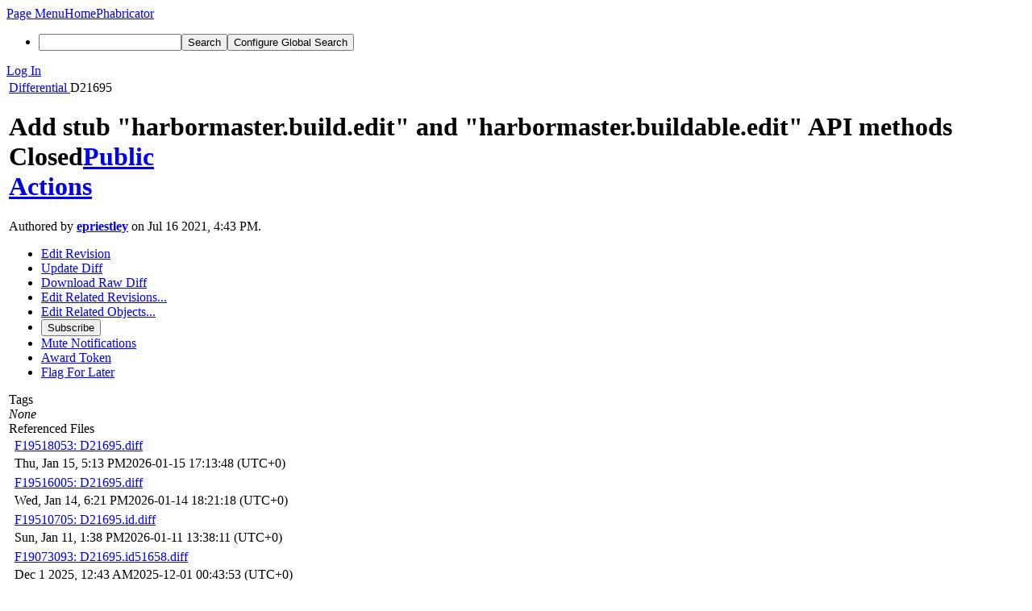

--- FILE ---
content_type: text/html; charset=UTF-8
request_url: https://secure.phabricator.com/D21695
body_size: 10745
content:
<!DOCTYPE html><html><head><meta charset="UTF-8" /><title>⚙ D21695 Add stub &quot;harbormaster.build.edit&quot; and &quot;harbormaster.buildable.edit&quot; API methods</title><meta name="viewport" content="width=device-width, initial-scale=1, user-scalable=no" /><link rel="mask-icon" color="#3D4B67" href="https://p.phcdn.net/res/phabricator/db699fe1/rsrc/favicons/mask-icon.svg" /><link rel="apple-touch-icon" sizes="76x76" href="https://p.phcdn.net/file/data/@secure/wmzsmxzhpgqp3rvvnp23/PHID-FILE-iukb6wowvedzonfqq7fm/favicon" /><link rel="apple-touch-icon" sizes="120x120" href="https://p.phcdn.net/file/data/@secure/si6zmcxg224lfx334bku/PHID-FILE-covg26bjavfpchnjccq2/favicon" /><link rel="apple-touch-icon" sizes="152x152" href="https://p.phcdn.net/file/data/@secure/izz5xpn2da5yf4edc5tn/PHID-FILE-fxrv2ljpoe4kpxdofhcn/favicon" /><link rel="icon" id="favicon" href="https://p.phcdn.net/file/data/@secure/5vbilqmq5y2ntizhjuxb/PHID-FILE-kbezo3xwg33qjohg7tyz/favicon" /><meta name="referrer" content="no-referrer" /><link rel="stylesheet" type="text/css" href="https://p.phcdn.net/res/defaultX/phabricator/ffb69e3d/differential.pkg.css" /><link rel="stylesheet" type="text/css" href="https://p.phcdn.net/res/defaultX/phabricator/b816811e/core.pkg.css" /><script type="text/javascript" src="https://p.phcdn.net/res/defaultX/phabricator/98e6504a/rsrc/externals/javelin/core/init.js"></script></head><body class="device-desktop platform-mac phui-theme-blindigo"><div class="main-page-frame" id="main-page-frame"><div id="phabricator-standard-page" class="phabricator-standard-page"><div class="phabricator-main-menu phabricator-main-menu-background" id="UQ0_45"><a class=" phabricator-core-user-menu phabricator-core-user-mobile-menu" href="#" role="button" data-sigil="phui-dropdown-menu" data-meta="0_145"><span class="aural-only">Page Menu</span><span class="visual-only phui-icon-view phui-font-fa fa-bars" data-meta="0_146" aria-hidden="true"></span><span class="caret"></span></a><a class="phabricator-main-menu-search-button phabricator-expand-application-menu" data-sigil="jx-toggle-class" data-meta="0_144"><span class="phabricator-menu-button-icon phui-icon-view phui-font-fa fa-search" id="UQ0_54"></span></a><a class="phabricator-main-menu-brand" href="/"><span class="aural-only">Home</span><span class="phabricator-main-menu-eye" style=""></span><span class="phabricator-wordmark">Phabricator</span></a><ul class="phui-list-view phabricator-search-menu"><li class="phui-list-item-view phui-list-item-type-link phabricator-main-menu-search"><div class="" data-sigil=""><form action="/search/" method="POST"><input type="hidden" name="__csrf__" value="B@ecrodgar8af775b6aa52f83e" /><input type="hidden" name="__form__" value="1" /><div class="phabricator-main-menu-search-container"><input type="text" name="query" id="UQ0_55" autocomplete="off" autocorrect="off" autocapitalize="off" spellcheck="false" /><button id="UQ0_57" class="phui-icon-view phui-font-fa fa-search"><span class="aural-only">Search</span></button><button class="button dropdown has-icon phui-button-default phabricator-main-menu-search-dropdown" id="UQ0_58" data-sigil="global-search-dropdown" data-meta="0_147"><span class="aural-only">Configure Global Search</span><span class="visual-only phui-icon-view phui-font-fa fa-globe" data-sigil="global-search-dropdown-icon" data-meta="0_148" aria-hidden="true"></span><span class="caret"></span></button><input type="hidden" name="search:scope" value="all" data-sigil="global-search-dropdown-input" /><input type="hidden" id="UQ0_59" name="search:application" value="PhabricatorDifferentialApplication" data-sigil="global-search-dropdown-app" /><input type="hidden" name="search:primary" value="true" /><div id="UQ0_56" class="phabricator-main-menu-search-target"></div></div></form></div></li></ul><a class=" phabricator-core-login-button" href="https://secure.phabricator.com/auth/start/?next=%2FD21695" role="button"><div class="phui-button-text">Log In</div></a></div><div id="phabricator-standard-page-body" class="phabricator-standard-page-body"><table id="UQ0_43" class="phui-formation-view" data-sigil="phuix-formation-view" data-meta="0_143"><tbody><tr><td id="UQ0_2" style="width: 240px; display: none;" class="phui-formation-desktop-only"><div id="UQ0_6" class="phui-flank-view phui-flank-view-fixed" style="width: 240px;"><div id="UQ0_3" class="phui-flank-view-head"><div class="phui-flank-header"><div class="phui-flank-header-text">Paths</div><div class="phui-flank-header-hide phui-flank-header-hide-left" data-sigil="phui-flank-header-hide"><span class="visual-only phui-icon-view phui-font-fa fa-chevron-left grey" data-meta="0_2" aria-hidden="true"></span></div></div><ul class="phui-list-view "><li class="phui-list-item-view phui-list-item-type-link phui-list-item-has-icon "><a href="#" class="phui-list-item-href" data-meta="0_3" data-sigil="has-key-command"><span class="visual-only phui-icon-view phui-font-fa fa-list phui-list-item-icon" data-meta="0_4" aria-hidden="true"></span><span class="phui-list-item-name">Table of Contents</span><span class="keyboard-shortcut-key">t</span></a></li></ul></div><div id="UQ0_4" class="phui-flank-view-body"></div><div id="UQ0_5" class="phui-flank-view-tail"><ul class="phui-list-view "><li class="phui-list-item-view phui-list-item-type-link phui-list-item-has-icon "><a href="#" class="phui-list-item-href" data-meta="0_5" data-sigil="has-key-command"><span class="visual-only phui-icon-view phui-font-fa fa-chevron-left phui-list-item-icon" data-meta="0_6" aria-hidden="true"></span><span class="phui-list-item-name">Hide Panel</span><span class="keyboard-shortcut-key">f</span></a></li><li class="phui-list-item-view phui-list-item-type-link phui-list-item-has-icon "><a href="#" class="phui-list-item-href" data-meta="0_7" data-sigil="has-key-command"><span class="visual-only phui-icon-view phui-font-fa fa-keyboard-o phui-list-item-icon" data-meta="0_8" aria-hidden="true"></span><span class="phui-list-item-name">Keyboard Reference</span><span class="keyboard-shortcut-key">?</span></a></li></ul></div></div></td><td id="UQ0_7" style="width: 8px; display: none;" class="phui-formation-desktop-only"><div id="UQ0_8" class="phui-formation-resizer" style="width: 8px;"></div></td><td id="UQ0_9" style="" class=""><div class="phui-formation-view-content"><div class="phui-crumbs-view phui-crumbs-border"><a href="/differential/" class="phui-crumb-view phui-crumb-has-icon"><span class="visual-only phui-icon-view phui-font-fa fa-cog" data-meta="0_9" aria-hidden="true"></span><span class="phui-crumb-name"> Differential</span> </a><span class="visual-only phui-icon-view phui-font-fa fa-angle-right phui-crumb-divider phui-crumb-view" data-meta="0_10" aria-hidden="true"></span><span class="phui-crumb-view phabricator-last-crumb"><span class="phui-crumb-name"> D21695</span> </span></div><div class="phui-two-column-view phui-side-column-right with-subheader "><div class="phui-two-column-container"><div class="phui-two-column-header"><div class="phui-header-shell phui-header-tall "><h1 class="phui-header-view"><div class="phui-header-row"><div class="phui-header-col2"><span class="phui-header-header"><span class="visual-only phui-icon-view phui-font-fa fa-cog phui-header-icon" data-meta="0_137" aria-hidden="true"></span>Add stub &quot;harbormaster.build.edit&quot; and &quot;harbormaster.buildable.edit&quot; API methods</span><div class="phui-header-subheader"><span class="phui-tag-view phui-tag-type-shade phui-tag-indigo phui-tag-shade phui-tag-icon-view "><span class="phui-tag-core "><span class="visual-only phui-icon-view phui-font-fa fa-check-square-o" data-meta="0_140" aria-hidden="true"></span>Closed</span></span><span class="policy-header-callout"><span class="visual-only phui-icon-view phui-font-fa fa-globe bluegrey" data-meta="0_139" aria-hidden="true"></span><a class="policy-link" href="/policy/explain/PHID-DREV-s65hhmtc75cc3dq5xuyf/view/" data-sigil="workflow">Public</a></span></div></div><div class="phui-header-col3"><div class="phui-header-action-links"><a class="button button-grey has-icon has-text phui-button-default phui-mobile-menu msl phui-header-action-link" href="#" role="button" data-sigil="phui-dropdown-menu" data-meta="0_135"><span class="visual-only phui-icon-view phui-font-fa fa-bars" data-meta="0_136" aria-hidden="true"></span><div class="phui-button-text">Actions</div></a></div></div></div></h1></div></div><div class="phui-two-column-subheader"><div class="phui-head-thing-view phui-head-has-image head-thing-small "><a class="visual-only phui-head-thing-image" style="background-image: url(https://p.phcdn.net/file/data/@secure/6jr7vs4rmmlnids4tac7/PHID-FILE-clfyipsks65542hv4vpd/profile);" href="/p/epriestley/" aria-hidden="true"></a>Authored by <strong><a href="/p/epriestley/" class="phui-handle phui-link-person">epriestley</a></strong> on Jul 16 2021, 4:43 PM.</div></div><div class="phui-two-column-content"><div class="phui-two-column-row grouped"><div class="phui-side-column"><div class=""><div class="phui-box phui-box-border phui-object-box mlt mll mlr phui-two-column-properties"><ul class="phabricator-action-list-view " id="UQ0_0"><li id="UQ0_13" class="phabricator-action-view phabricator-action-view-disabled phabricator-action-view-href action-has-icon" style=""><a href="/differential/revision/edit/21695/" class="phabricator-action-view-item" data-sigil="workflow"><span class="visual-only phui-icon-view phui-font-fa fa-pencil grey phabricator-action-view-icon" data-meta="0_52" aria-hidden="true"></span>Edit Revision</a></li><li id="UQ0_15" class="phabricator-action-view phabricator-action-view-disabled phabricator-action-view-href action-has-icon" style=""><a href="/differential/revision/update/21695/" class="phabricator-action-view-item" data-sigil="workflow"><span class="visual-only phui-icon-view phui-font-fa fa-upload grey phabricator-action-view-icon" data-meta="0_53" aria-hidden="true"></span>Update Diff</a></li><li id="UQ0_17" class="phabricator-action-view phabricator-action-view-href action-has-icon" style=""><a href="/D21695?download=true" class="phabricator-action-view-item"><span class="visual-only phui-icon-view phui-font-fa fa-download phabricator-action-view-icon" data-meta="0_54" aria-hidden="true"></span>Download Raw Diff</a></li><li id="UQ0_21" class="phabricator-action-view phabricator-action-view-disabled phabricator-action-view-submenu phabricator-action-view-href action-has-icon" style="" data-sigil="phui-submenu" data-meta="0_56"><a href="#" class="phabricator-action-view-item" data-sigil="keep-open"><span class="visual-only phui-icon-view phui-font-fa fa-cog grey phabricator-action-view-icon" data-meta="0_55" aria-hidden="true"></span>Edit Related Revisions...<span class="caret-right" id="UQ0_18"></span></a></li><li id="UQ0_19" class="phabricator-action-view phabricator-action-view-disabled phabricator-action-view-href action-has-icon" style="display: none; margin-left: 16px;"><a href="/search/rel/revision.has-parent/PHID-DREV-s65hhmtc75cc3dq5xuyf/" class="phabricator-action-view-item" data-sigil="workflow"><span class="visual-only phui-icon-view phui-font-fa fa-chevron-circle-up grey phabricator-action-view-icon" data-meta="0_57" aria-hidden="true"></span>Edit Parent Revisions</a></li><li id="UQ0_20" class="phabricator-action-view phabricator-action-view-disabled phabricator-action-view-href action-has-icon" style="display: none; margin-left: 16px;"><a href="/search/rel/revision.has-child/PHID-DREV-s65hhmtc75cc3dq5xuyf/" class="phabricator-action-view-item" data-sigil="workflow"><span class="visual-only phui-icon-view phui-font-fa fa-chevron-circle-down grey phabricator-action-view-icon" data-meta="0_58" aria-hidden="true"></span>Edit Child Revisions</a></li><li id="UQ0_27" class="phabricator-action-view phabricator-action-view-disabled phabricator-action-view-submenu phabricator-action-view-href action-has-icon" style="" data-sigil="phui-submenu" data-meta="0_60"><a href="#" class="phabricator-action-view-item" data-sigil="keep-open"><span class="visual-only phui-icon-view phui-font-fa fa-link grey phabricator-action-view-icon" data-meta="0_59" aria-hidden="true"></span>Edit Related Objects...<span class="caret-right" id="UQ0_24"></span></a></li><li id="UQ0_25" class="phabricator-action-view phabricator-action-view-disabled phabricator-action-view-href action-has-icon" style="display: none; margin-left: 16px;"><a href="/search/rel/revision.has-commit/PHID-DREV-s65hhmtc75cc3dq5xuyf/" class="phabricator-action-view-item" data-sigil="workflow"><span class="visual-only phui-icon-view phui-font-fa fa-code grey phabricator-action-view-icon" data-meta="0_61" aria-hidden="true"></span>Edit Commits</a></li><li id="UQ0_26" class="phabricator-action-view phabricator-action-view-disabled phabricator-action-view-href action-has-icon" style="display: none; margin-left: 16px;"><a href="/search/rel/revision.has-task/PHID-DREV-s65hhmtc75cc3dq5xuyf/" class="phabricator-action-view-item" data-sigil="workflow"><span class="visual-only phui-icon-view phui-font-fa fa-anchor grey phabricator-action-view-icon" data-meta="0_62" aria-hidden="true"></span>Edit Tasks</a></li><li id="UQ0_31" class="phabricator-action-view phabricator-action-view-disabled phabricator-action-view-href action-has-icon" style=""><form action="/subscriptions/add/PHID-DREV-s65hhmtc75cc3dq5xuyf/" method="POST" data-sigil="workflow"><input type="hidden" name="__csrf__" value="B@ecrodgar8af775b6aa52f83e" /><input type="hidden" name="__form__" value="1" /><button class="phabricator-action-view-item"><span class="visual-only phui-icon-view phui-font-fa fa-plus-circle grey phabricator-action-view-icon" data-meta="0_63" aria-hidden="true"></span>Subscribe</button></form></li><li id="UQ0_33" class="phabricator-action-view phabricator-action-view-disabled phabricator-action-view-href action-has-icon" style=""><a href="/subscriptions/mute/PHID-DREV-s65hhmtc75cc3dq5xuyf/" class="phabricator-action-view-item" data-sigil="workflow"><span class="visual-only phui-icon-view phui-font-fa fa-volume-up grey phabricator-action-view-icon" data-meta="0_64" aria-hidden="true"></span>Mute Notifications</a></li><li id="UQ0_35" class="phabricator-action-view phabricator-action-view-disabled phabricator-action-view-href action-has-icon" style=""><a href="/token/give/PHID-DREV-s65hhmtc75cc3dq5xuyf/" class="phabricator-action-view-item" data-sigil="workflow"><span class="visual-only phui-icon-view phui-font-fa fa-trophy grey phabricator-action-view-icon" data-meta="0_65" aria-hidden="true"></span>Award Token</a></li><li id="UQ0_37" class="phabricator-action-view phabricator-action-view-disabled phabricator-action-view-href action-has-icon" style=""><a href="/flag/edit/PHID-DREV-s65hhmtc75cc3dq5xuyf/" class="phabricator-action-view-item" data-sigil="workflow"><span class="visual-only phui-icon-view phui-font-fa fa-flag grey phabricator-action-view-icon" data-meta="0_66" aria-hidden="true"></span>Flag For Later</a></li></ul><div class="phui-curtain-panel "><div class="phui-curtain-panel-header">Tags</div><div class="phui-curtain-panel-body"><em>None</em></div></div><div class="phui-curtain-panel "><div class="phui-curtain-panel-header">Referenced Files</div><div class="phui-curtain-panel-body"><div class="phui-curtain-object-ref-list-view "><div class="phui-curtain-object-ref-view "><table><tbody><tr class="phui-curtain-object-ref-view-with-content"><td rowspan="2" class="phui-curtain-object-ref-view-image-cell"><a href="/F19518053" class="visual-only phui-curtain-object-ref-view-icon-image" aria-hidden="true"><span class="visual-only phui-icon-view phui-font-fa fa-file-text-o" data-meta="0_67" aria-hidden="true"></span></a></td><td class="phui-curtain-object-ref-view-title-cell"><a href="/F19518053" class="phui-handle">F19518053: D21695.diff</a></td></tr><tr><td class="phui-curtain-object-ref-view-epoch-cell"><span class="screen-only">Thu, Jan 15, 5:13 PM</span><span class="print-only" aria-hidden="true">2026-01-15 17:13:48 (UTC+0)</span></td></tr></tbody></table></div><div class="phui-curtain-object-ref-view "><table><tbody><tr class="phui-curtain-object-ref-view-with-content"><td rowspan="2" class="phui-curtain-object-ref-view-image-cell"><a href="/F19516005" class="visual-only phui-curtain-object-ref-view-icon-image" aria-hidden="true"><span class="visual-only phui-icon-view phui-font-fa fa-file-text-o" data-meta="0_68" aria-hidden="true"></span></a></td><td class="phui-curtain-object-ref-view-title-cell"><a href="/F19516005" class="phui-handle">F19516005: D21695.diff</a></td></tr><tr><td class="phui-curtain-object-ref-view-epoch-cell"><span class="screen-only">Wed, Jan 14, 6:21 PM</span><span class="print-only" aria-hidden="true">2026-01-14 18:21:18 (UTC+0)</span></td></tr></tbody></table></div><div class="phui-curtain-object-ref-view "><table><tbody><tr class="phui-curtain-object-ref-view-with-content"><td rowspan="2" class="phui-curtain-object-ref-view-image-cell"><a href="/F19510705" class="visual-only phui-curtain-object-ref-view-icon-image" aria-hidden="true"><span class="visual-only phui-icon-view phui-font-fa fa-file-text-o" data-meta="0_69" aria-hidden="true"></span></a></td><td class="phui-curtain-object-ref-view-title-cell"><a href="/F19510705" class="phui-handle">F19510705: D21695.id.diff</a></td></tr><tr><td class="phui-curtain-object-ref-view-epoch-cell"><span class="screen-only">Sun, Jan 11, 1:38 PM</span><span class="print-only" aria-hidden="true">2026-01-11 13:38:11 (UTC+0)</span></td></tr></tbody></table></div><div class="phui-curtain-object-ref-view "><table><tbody><tr class="phui-curtain-object-ref-view-with-content"><td rowspan="2" class="phui-curtain-object-ref-view-image-cell"><a href="/F19073093" class="visual-only phui-curtain-object-ref-view-icon-image" aria-hidden="true"><span class="visual-only phui-icon-view phui-font-fa fa-file-text-o" data-meta="0_70" aria-hidden="true"></span></a></td><td class="phui-curtain-object-ref-view-title-cell"><a href="/F19073093" class="phui-handle">F19073093: D21695.id51658.diff</a></td></tr><tr><td class="phui-curtain-object-ref-view-epoch-cell"><span class="screen-only">Dec 1 2025, 12:43 AM</span><span class="print-only" aria-hidden="true">2025-12-01 00:43:53 (UTC+0)</span></td></tr></tbody></table></div><div class="phui-curtain-object-ref-view "><table><tbody><tr class="phui-curtain-object-ref-view-with-content"><td rowspan="2" class="phui-curtain-object-ref-view-image-cell"><a href="/F18947907" class="visual-only phui-curtain-object-ref-view-icon-image" aria-hidden="true"><span class="visual-only phui-icon-view phui-font-fa fa-file-text-o" data-meta="0_71" aria-hidden="true"></span></a></td><td class="phui-curtain-object-ref-view-title-cell"><a href="/F18947907" class="phui-handle">F18947907: D21695.diff</a></td></tr><tr><td class="phui-curtain-object-ref-view-epoch-cell"><span class="screen-only">Nov 11 2025, 10:34 PM</span><span class="print-only" aria-hidden="true">2025-11-11 22:34:41 (UTC+0)</span></td></tr></tbody></table></div><div class="phui-curtain-object-ref-view "><table><tbody><tr class="phui-curtain-object-ref-view-with-content"><td rowspan="2" class="phui-curtain-object-ref-view-image-cell"><a href="/F18937768" class="visual-only phui-curtain-object-ref-view-icon-image" aria-hidden="true"><span class="visual-only phui-icon-view phui-font-fa fa-file-text-o" data-meta="0_72" aria-hidden="true"></span></a></td><td class="phui-curtain-object-ref-view-title-cell"><a href="/F18937768" class="phui-handle">F18937768: D21695.diff</a></td></tr><tr><td class="phui-curtain-object-ref-view-epoch-cell"><span class="screen-only">Nov 11 2025, 12:23 AM</span><span class="print-only" aria-hidden="true">2025-11-11 00:23:44 (UTC+0)</span></td></tr></tbody></table></div><div class="phui-curtain-object-ref-view "><table><tbody><tr class="phui-curtain-object-ref-view-with-content"><td rowspan="2" class="phui-curtain-object-ref-view-image-cell"><a href="/F18841249" class="visual-only phui-curtain-object-ref-view-icon-image" aria-hidden="true"><span class="visual-only phui-icon-view phui-font-fa fa-file-text-o" data-meta="0_73" aria-hidden="true"></span></a></td><td class="phui-curtain-object-ref-view-title-cell"><a href="/F18841249" class="phui-handle">F18841249: D21695.diff</a></td></tr><tr><td class="phui-curtain-object-ref-view-epoch-cell"><span class="screen-only">Oct 28 2025, 7:53 AM</span><span class="print-only" aria-hidden="true">2025-10-28 07:53:49 (UTC+0)</span></td></tr></tbody></table></div><div class="phui-curtain-object-ref-view "><table><tbody><tr class="phui-curtain-object-ref-view-with-content"><td rowspan="2" class="phui-curtain-object-ref-view-image-cell"><a href="/F18841213" class="visual-only phui-curtain-object-ref-view-icon-image" aria-hidden="true"><span class="visual-only phui-icon-view phui-font-fa fa-file-text-o" data-meta="0_74" aria-hidden="true"></span></a></td><td class="phui-curtain-object-ref-view-title-cell"><a href="/F18841213" class="phui-handle">F18841213: D21695.diff</a></td></tr><tr><td class="phui-curtain-object-ref-view-epoch-cell"><span class="screen-only">Oct 28 2025, 7:41 AM</span><span class="print-only" aria-hidden="true">2025-10-28 07:41:14 (UTC+0)</span></td></tr></tbody></table></div><div class="phui-curtain-object-ref-list-view-tail"><a href="/file/ui/curtain/list/PHID-DREV-s65hhmtc75cc3dq5xuyf/" class="" data-sigil="workflow">View All Files</a></div></div></div></div><div class="phui-curtain-panel "><div class="phui-curtain-panel-header">Subscribers</div><div class="phui-curtain-panel-body"><div class="phui-curtain-object-ref-list-view "><div class="phui-curtain-object-ref-view "><table><tbody><tr class="phui-curtain-object-ref-view-without-content"><td class="phui-curtain-object-ref-view-image-cell"><a class="visual-only phui-curtain-object-ref-view-icon-image" aria-hidden="true"><span class="visual-only phui-icon-view phui-font-fa fa-lock" data-meta="0_75" aria-hidden="true"></span></a></td><td class="phui-curtain-object-ref-view-title-cell"><span class="phui-handle"><span class="visual-only phui-icon-view phui-font-fa fa-lock lightgreytext" data-meta="0_76" aria-hidden="true"></span>Restricted Owners Package</span></td></tr></tbody></table></div></div></div></div></div></div></div><div class="phui-main-column"><div class="phui-box phui-box-border phui-object-box mlt mll mlr phui-box-blue-property "><div class="phui-header-shell "><h1 class="phui-header-view"><div class="phui-header-row"><div class="phui-header-col2"><span class="phui-header-header">Details</span></div><div class="phui-header-col3"></div></div></h1></div><div class="phui-property-list-section"><div class="phui-property-list-container grouped"><div class="phui-property-list-properties-wrap "><dl class="phui-property-list-properties"><dt class="phui-property-list-key">Reviewers </dt><dd class="phui-property-list-value"><em>None</em> </dd><dt class="phui-property-list-key">Maniphest Tasks </dt><dd class="phui-property-list-value"><a href="/T13072" class="phui-handle" data-sigil="hovercard" data-meta="0_0">T13072: Merge Harbormaster BuildCommand into BuildMessage</a> </dd><dt class="phui-property-list-key">Commits </dt><dd class="phui-property-list-value"><a href="/rP2ff1d4b3b007af0471fe8691a7dcedc5580865a7" class="phui-handle" data-sigil="hovercard" data-meta="0_1">rP2ff1d4b3b007: Add stub &quot;harbormaster.build.edit&quot; and &quot;harbormaster.buildable.edit&quot; API methods</a> </dd></dl></div></div><div class="phui-property-list-section-header"><span class="phui-property-list-section-header-icon"><span class="visual-only phui-icon-view phui-font-fa fa-align-left bluegrey" data-meta="0_11" aria-hidden="true"></span>Summary</span></div><div class="phui-property-list-text-content"><div class="phabricator-remarkup"><p>Ref <a href="/T13072" class="phui-tag-view phui-tag-type-object " data-sigil="hovercard" data-meta="0_12"><span class="phui-tag-core phui-tag-color-object">T13072</span></a>. These don&#039;t do anything useful yet, but get the skeletons in.</p></div></div><div class="phui-property-list-section-header"><span class="phui-property-list-section-header-icon"><span class="visual-only phui-icon-view phui-font-fa fa-file-text-o bluegrey" data-meta="0_13" aria-hidden="true"></span>Test Plan</span></div><div class="phui-property-list-text-content"><div class="phabricator-remarkup"><p>Loaded documentation pages without fataling.</p></div></div></div></div><div class="phui-box phui-box-border phui-object-box mlt mll mlr phui-box-blue-property "><div class="phui-header-shell "><h1 class="phui-header-view"><div class="phui-header-row"><div class="phui-header-col2"><span class="phui-header-header">Diff Detail</span></div><div class="phui-header-col3"></div></div></h1></div><div class=" " data-sigil="phui-tab-group-view" data-meta="0_16"><div id="UQ0_10"><div class=""><div class="phui-property-list-section"><div class="phui-property-list-container grouped"><div class="phui-property-list-properties-wrap "><dl class="phui-property-list-properties"><dt class="phui-property-list-key">Repository </dt><dd class="phui-property-list-value"><a href="/source/phabricator/" class="phui-handle">rP Phabricator</a> </dd><dt class="phui-property-list-key">Lint </dt><dd class="phui-property-list-value"><table class="phui-status-list-view "><tr class=" "><td class="phui-status-item-target"><span class="visual-only phui-icon-view phui-font-fa fa-code grey" data-meta="0_14" aria-hidden="true"></span>Lint Not Applicable</td><td class="phui-status-item-note"></td></tr></table> </dd><dt class="phui-property-list-key">Unit </dt><dd class="phui-property-list-value"><table class="phui-status-list-view "><tr class=" "><td class="phui-status-item-target"><span class="visual-only phui-icon-view phui-font-fa fa-code grey" data-meta="0_15" aria-hidden="true"></span>Tests Not Applicable</td><td class="phui-status-item-note"></td></tr></table> </dd></dl></div></div></div></div></div></div></div><div class="phui-timeline-view" id="UQ0_11"><h3 class="aural-only">Event Timeline</h3><div class="phui-timeline-event-view phui-timeline-spacer"></div><div class="phui-timeline-shell" data-sigil="transaction anchor-container" data-meta="0_36"><div class="phui-timeline-event-view phui-timeline-minor-event"><div class="phui-timeline-content"><a style="background-image: url(https://p.phcdn.net/file/data/@secure/6jr7vs4rmmlnids4tac7/PHID-FILE-clfyipsks65542hv4vpd/profile)" class="visual-only phui-timeline-image" href="/p/epriestley/" aria-hidden="true"></a><div class="phui-timeline-wedge" style=""></div><div class="phui-timeline-group"><a name="276001" id="276001" class="phabricator-anchor-view"></a><div class="phui-timeline-title phui-timeline-title-with-icon"><span class="phui-timeline-icon-fill"><span class="visual-only phui-icon-view phui-font-fa fa-pencil phui-timeline-icon" data-meta="0_35" aria-hidden="true"></span></span><a href="/p/epriestley/" class="phui-handle phui-link-person" data-sigil="hovercard" data-meta="0_18">epriestley</a> created this revision.<span class="phui-timeline-extra"><a href="#276001" data-sigil="has-tooltip" data-meta="0_34"><span class="screen-only">Jul 16 2021, 4:43 PM</span><span class="print-only" aria-hidden="true">2021-07-16 16:43:19 (UTC+0)</span></a></span></div></div></div></div></div><div class="phui-timeline-event-view phui-timeline-spacer"></div><div class="phui-timeline-shell" data-sigil="transaction anchor-container" data-meta="0_39"><div class="phui-timeline-event-view phui-timeline-minor-event"><div class="phui-timeline-content"><div class="phui-timeline-wedge" style="display: none;"></div><div class="phui-timeline-group"><a name="276007" id="276007" class="phabricator-anchor-view"></a><div class="phui-timeline-title phui-timeline-title-with-icon"><span class="phui-timeline-icon-fill"><span class="visual-only phui-icon-view phui-font-fa fa-user-plus phui-timeline-icon" data-meta="0_38" aria-hidden="true"></span></span><a href="/owners/" class="phui-handle" data-sigil="hovercard" data-meta="0_21">Owners</a> added a subscriber: <span class="phui-handle" data-sigil="hovercard" data-meta="0_22"><span class="visual-only phui-icon-view phui-font-fa fa-lock lightgreytext" data-meta="0_23" aria-hidden="true"></span>Restricted Owners Package</span>.<span class="phui-timeline-extra"><a href="#276007" data-sigil="has-tooltip" data-meta="0_37"><span class="screen-only">Jul 16 2021, 4:43 PM</span><span class="print-only" aria-hidden="true">2021-07-16 16:43:19 (UTC+0)</span></a></span></div></div></div></div></div><div class="phui-timeline-event-view phui-timeline-spacer"></div><div class="phui-timeline-shell phui-timeline-green" data-sigil="transaction anchor-container" data-meta="0_42"><div class="phui-timeline-event-view phui-timeline-minor-event"><div class="phui-timeline-content"><div class="phui-timeline-wedge" style="display: none;"></div><div class="phui-timeline-group"><a name="276008" id="276008" class="phabricator-anchor-view"></a><div class="phui-timeline-title phui-timeline-title-with-icon"><span class="phui-timeline-icon-fill fill-has-color phui-timeline-icon-fill-green"><span class="visual-only phui-icon-view phui-font-fa fa-check-circle phui-timeline-icon" data-meta="0_41" aria-hidden="true"></span></span><a href="/harbormaster/" class="phui-handle" data-sigil="hovercard" data-meta="0_25">Harbormaster</a> completed remote builds in <a href="/B25461" class="phui-handle">B25461: Diff 51658</a>.<span class="phui-timeline-extra"><a href="#276008" data-sigil="has-tooltip" data-meta="0_40"><span class="screen-only">Jul 16 2021, 4:44 PM</span><span class="print-only" aria-hidden="true">2021-07-16 16:44:15 (UTC+0)</span></a></span></div></div></div></div></div><div class="phui-timeline-event-view phui-timeline-spacer"></div><div class="phui-timeline-shell phui-timeline-sky" data-sigil="transaction anchor-container" data-meta="0_45"><div class="phui-timeline-event-view phui-timeline-minor-event"><div class="phui-timeline-content"><a style="background-image: url(https://p.phcdn.net/file/data/@secure/6jr7vs4rmmlnids4tac7/PHID-FILE-clfyipsks65542hv4vpd/profile)" class="visual-only phui-timeline-image" href="/p/epriestley/" aria-hidden="true"></a><div class="phui-timeline-wedge" style=""></div><div class="phui-timeline-group"><a name="276009" id="276009" class="phabricator-anchor-view"></a><div class="phui-timeline-title phui-timeline-title-with-icon"><span class="phui-timeline-icon-fill fill-has-color phui-timeline-icon-fill-sky"><span class="visual-only phui-icon-view phui-font-fa fa-pencil phui-timeline-icon" data-meta="0_44" aria-hidden="true"></span></span><a href="/p/epriestley/" class="phui-handle phui-link-person" data-sigil="hovercard" data-meta="0_27">epriestley</a> requested review of this revision.<span class="phui-timeline-extra"><a href="#276009" data-sigil="has-tooltip" data-meta="0_43"><span class="screen-only">Jul 16 2021, 4:44 PM</span><span class="print-only" aria-hidden="true">2021-07-16 16:44:15 (UTC+0)</span></a></span></div></div></div></div></div><div class="phui-timeline-event-view phui-timeline-spacer"></div><div class="phui-timeline-shell phui-timeline-pink" data-sigil="transaction anchor-container" data-meta="0_51"><div class="phui-timeline-event-view phui-timeline-minor-event"><div class="phui-timeline-content"><a style="background-image: url(https://p.phcdn.net/file/data/@secure/6jr7vs4rmmlnids4tac7/PHID-FILE-clfyipsks65542hv4vpd/profile)" class="visual-only phui-timeline-image" href="/p/epriestley/" aria-hidden="true"></a><div class="phui-timeline-wedge" style=""></div><div class="phui-timeline-group"><a name="276371" id="276371" class="phabricator-anchor-view"></a><div class="phui-timeline-title phui-timeline-title-with-icon"><span class="phui-timeline-icon-fill fill-has-color phui-timeline-icon-fill-pink"><span class="visual-only phui-icon-view phui-font-fa fa-exclamation phui-timeline-icon" data-meta="0_47" aria-hidden="true"></span></span>This revision was not accepted when it landed; it landed in state <span class="phui-timeline-value">Needs Review</span>.<span class="phui-timeline-extra"><a href="#276371" data-sigil="has-tooltip" data-meta="0_46"><span class="screen-only">Jul 21 2021, 9:18 PM</span><span class="print-only" aria-hidden="true">2021-07-21 21:18:55 (UTC+0)</span></a></span></div><div class="phui-timeline-title phui-timeline-title-with-icon"><span class="phui-timeline-icon-fill fill-has-color phui-timeline-icon-fill-indigo"><span class="visual-only phui-icon-view phui-font-fa fa-check phui-timeline-icon" data-meta="0_48" aria-hidden="true"></span></span>Closed by commit <a href="/rP2ff1d4b3b007af0471fe8691a7dcedc5580865a7" class="phui-handle">rP2ff1d4b3b007: Add stub &quot;harbormaster.build.edit&quot; and &quot;harbormaster.buildable.edit&quot; API methods</a> (authored by <a href="/p/epriestley/" class="phui-handle phui-link-person">epriestley</a>). <span class="phui-timeline-extra-information"> ·  <a href="/differential/revision/closedetails/PHID-XACT-DREV-d4rg2qawvqklcxo/" data-sigil="workflow">Explain Why</a></span></div><div class="phui-timeline-title phui-timeline-title-with-icon"><span class="phui-timeline-icon-fill fill-has-color phui-timeline-icon-fill-sky"><span class="visual-only phui-icon-view phui-font-fa fa-refresh phui-timeline-icon" data-meta="0_49" aria-hidden="true"></span></span>This revision was automatically updated to reflect the committed changes.</div><div class="phui-timeline-title phui-timeline-title-with-icon"><span class="phui-timeline-icon-fill"><span class="visual-only phui-icon-view phui-font-fa fa-link phui-timeline-icon" data-meta="0_50" aria-hidden="true"></span></span><a href="/p/epriestley/" class="phui-handle phui-link-person" data-sigil="hovercard" data-meta="0_32">epriestley</a> added a commit: <a href="/rP2ff1d4b3b007af0471fe8691a7dcedc5580865a7" class="phui-handle" data-sigil="hovercard" data-meta="0_33">rP2ff1d4b3b007: Add stub &quot;harbormaster.build.edit&quot; and &quot;harbormaster.buildable.edit&quot; API methods</a>.</div></div></div></div></div><div class="phui-timeline-event-view phui-timeline-spacer"></div></div></div></div></div><div class="phui-two-column-content phui-two-column-footer"><legend class="phabricator-anchor-navigation-marker" data-sigil="marker" data-meta="0_77"></legend><a name="toc" id="toc" class="phabricator-anchor-view"></a><div class="phui-box phui-box-border phui-object-box mlt mll mlr phui-box-blue-property "><div class="phui-header-shell "><h1 class="phui-header-view"><div class="phui-header-row"><div class="phui-header-col2"><span class="phui-header-header">Revision Contents</span></div><div class="phui-header-col3"><div class="phui-header-action-links"><a class="button button-grey has-icon has-text phui-button-default msl phui-header-action-link" href="/differential/diff/51709/changesets/" role="button"><span class="visual-only phui-icon-view phui-font-fa fa-align-left" data-meta="0_78" aria-hidden="true"></span><div class="phui-button-text">Changeset List</div></a></div></div></div></h1></div><div class=" " data-sigil="phui-tab-group-view" data-meta="0_106"><ul class="phui-list-view phui-list-navbar phui-list-navbar-horizontal "><li class="phui-list-item-view phui-list-item-type-link phui-list-item-selected " data-sigil="phui-tab-view" data-meta="0_107"><a href="#" class="phui-list-item-href" data-sigil=""><span class="phui-list-item-name">Files</span></a></li><li class="phui-list-item-view phui-list-item-type-link " data-sigil="phui-tab-view" data-meta="0_108"><a href="#" class="phui-list-item-href" data-sigil=""><span class="phui-list-item-name">History</span></a></li><li class="phui-list-item-view phui-list-item-type-link " data-sigil="phui-tab-view" data-meta="0_109"><a href="#" class="phui-list-item-href" data-sigil=""><span class="phui-list-item-name">Commits</span></a></li></ul><div id="UQ0_38"><div class=""><div class="aphront-table-wrap"><table class="aphront-table-view aphront-table-view-compact"><tr><th class="diff-toc-path wide">Path</th><th class="right aphront-table-view-nodevice">Size</th></tr><tr class="diff-toc-no-changeset-row"><td class="diff-toc-path wide"><div style="padding-left: 0px;"><table><tbody><tr class="diff-path-new"><td><span class="visual-only phui-icon-view phui-font-fa fa-folder-open-o grey" data-meta="0_80" aria-hidden="true"></span></td><td><div class="">src/</div></td></tr></tbody></table></div></td><td class="right aphront-table-view-nodevice"></td></tr><tr class="alt alt-diff-toc-low-importance-row diff-toc-changeset-row"><td class="diff-toc-path wide"><div style="padding-left: 16px;"><table><tbody><tr class="diff-path-new"><td><span class="visual-only phui-icon-view phui-font-fa fa-cogs grey" data-meta="0_82" aria-hidden="true"></span></td><td><div class=""><a href="#change-AXfml2jODBxB" data-sigil="differential-load" data-meta="0_83">__phutil_library_map__.php</a></div></td></tr></tbody></table></div></td><td class="right aphront-table-view-nodevice"></td></tr><tr class="diff-toc-no-changeset-row"><td class="diff-toc-path wide"><div style="padding-left: 16px;"><table><tbody><tr class="diff-path-new"><td><span class="visual-only phui-icon-view phui-font-fa fa-folder-open-o grey" data-meta="0_85" aria-hidden="true"></span></td><td><div class="">applications/</div></td><td><div class="">harbormaster/</div></td></tr></tbody></table></div></td><td class="right aphront-table-view-nodevice"></td></tr><tr class="alt alt-diff-toc-no-changeset-row"><td class="diff-toc-path wide"><div style="padding-left: 32px;"><table><tbody><tr class="diff-path-new"><td><span class="visual-only phui-icon-view phui-font-fa fa-folder-open-o grey" data-meta="0_87" aria-hidden="true"></span></td><td><div class="">conduit/</div></td></tr></tbody></table></div></td><td class="right aphront-table-view-nodevice"></td></tr><tr class="diff-toc-changeset-row"><td class="diff-toc-path wide"><div style="padding-left: 48px;"><table><tbody><tr class="diff-path-new"><td><span class="visual-only phui-icon-view phui-font-fa fa-plus create-color" data-meta="0_89" aria-hidden="true"></span></td><td><div class=""><a href="#change-peGc9XUUPK4x" data-sigil="differential-load" data-meta="0_90">HarbormasterBuildEditAPIMethod.php</a></div></td></tr></tbody></table></div></td><td class="right aphront-table-view-nodevice">20 lines</td></tr><tr class="alt alt-diff-toc-changeset-row"><td class="diff-toc-path wide"><div style="padding-left: 48px;"><table><tbody><tr class="diff-path-new"><td><span class="visual-only phui-icon-view phui-font-fa fa-plus create-color" data-meta="0_92" aria-hidden="true"></span></td><td><div class=""><a href="#change-iIwsn0pYvWS7" data-sigil="differential-load" data-meta="0_93">HarbormasterBuildableEditAPIMethod.php</a></div></td></tr></tbody></table></div></td><td class="right aphront-table-view-nodevice">20 lines</td></tr><tr class="diff-toc-no-changeset-row"><td class="diff-toc-path wide"><div style="padding-left: 32px;"><table><tbody><tr class="diff-path-new"><td><span class="visual-only phui-icon-view phui-font-fa fa-folder-open-o grey" data-meta="0_95" aria-hidden="true"></span></td><td><div class="">editor/</div></td></tr></tbody></table></div></td><td class="right aphront-table-view-nodevice"></td></tr><tr class="alt alt-diff-toc-changeset-row"><td class="diff-toc-path wide"><div style="padding-left: 48px;"><table><tbody><tr class="diff-path-new"><td><span class="visual-only phui-icon-view phui-font-fa fa-plus create-color" data-meta="0_97" aria-hidden="true"></span></td><td><div class=""><a href="#change-bMqs9hzLn8fm" data-sigil="differential-load" data-meta="0_98">HarbormasterBuildEditEngine.php</a></div></td></tr></tbody></table></div></td><td class="right aphront-table-view-nodevice">87 lines</td></tr><tr class="diff-toc-changeset-row"><td class="diff-toc-path wide"><div style="padding-left: 48px;"><table><tbody><tr class="diff-path-new"><td><span class="visual-only phui-icon-view phui-font-fa fa-plus create-color" data-meta="0_100" aria-hidden="true"></span></td><td><div class=""><a href="#change-e3vvc2At0SKO" data-sigil="differential-load" data-meta="0_101">HarbormasterBuildableEditEngine.php</a></div></td></tr></tbody></table></div></td><td class="right aphront-table-view-nodevice">84 lines</td></tr></table></div></div></div><div style="display: none;" id="UQ0_39"><div class=""><form method="GET" action="/D21695#toc"><div class="aphront-table-wrap"><table class="aphront-table-view"><tr><th class="pri">Diff</th><th>ID</th><th class="aphront-table-view-nodevice">Base</th><th class="wide">Description</th><th class="date aphront-table-view-nodevice">Created</th><th class="center aphront-table-view-nodevice">Lint</th><th class="center aphront-table-view-nodevice">Unit</th><th class="center differential-update-history-old"></th><th class="center differential-update-history-new"></th></tr><tr class="differential-update-history-old-now"><td class="pri">Base</td><td><a href="/D21695?id="></a></td><td class="aphront-table-view-nodevice"></td><td class="wide">Base</td><td class="date aphront-table-view-nodevice"></td><td class="center aphront-table-view-nodevice"></td><td class="center aphront-table-view-nodevice"></td><td class="center differential-update-history-old"><div class="differential-update-history-radio"><input type="radio" name="vs" id="UQ0_41" checked="checked" /></div></td><td class="center differential-update-history-new"></td></tr><tr class="alt"><td class="pri">Diff 1</td><td><a href="/D21695?id=51658">51658</a></td><td class="aphront-table-view-nodevice">3285fe9</td><td class="wide"></td><td class="date aphront-table-view-nodevice">Jul 16 2021, 4:43 PM</td><td class="center aphront-table-view-nodevice"><span class="visual-only phui-icon-view phui-font-fa fa-check green" data-sigil="has-tooltip" data-meta="0_102" aria-hidden="true"></span></td><td class="center aphront-table-view-nodevice"><span class="visual-only phui-icon-view phui-font-fa fa-check green" data-sigil="has-tooltip" data-meta="0_103" aria-hidden="true"></span></td><td class="center differential-update-history-old"><div class="differential-update-history-radio"><input type="radio" name="vs" value="51658" id="UQ0_42" /></div></td><td class="center differential-update-history-new"><div class="differential-update-history-radio"><input type="radio" name="id" value="51658" data-sigil="differential-new-radio" /></div></td></tr><tr class="differential-update-history-new-now"><td class="pri">Diff 2</td><td><a href="/D21695?id=51709">51709</a></td><td class="aphront-table-view-nodevice"><a href="/rP346ffc51e100f8867b16d7e265fc5d13670d4028">346ffc5</a></td><td class="wide">rP2ff1d4b3b007af0471fe8691a7dcedc5580865a7</td><td class="date aphront-table-view-nodevice">Jul 21 2021, 9:16 PM</td><td class="center aphront-table-view-nodevice"><span class="visual-only phui-icon-view phui-font-fa fa-code grey" data-sigil="has-tooltip" data-meta="0_104" aria-hidden="true"></span></td><td class="center aphront-table-view-nodevice"><span class="visual-only phui-icon-view phui-font-fa fa-code grey" data-sigil="has-tooltip" data-meta="0_105" aria-hidden="true"></span></td><td class="center differential-update-history-old"></td><td class="center differential-update-history-new"><div class="differential-update-history-radio"><input type="radio" name="id" value="51709" checked="checked" data-sigil="differential-new-radio" /></div></td></tr></table></div><div class="differential-update-history-footer"><button>Show Diff</button></div></form></div></div><div style="display: none;" id="UQ0_40"><div class=""></div></div></div></div><div class="phui-box phui-box-border phui-object-box mlt mll mlr phui-object-box-collapsed phui-box-blue-property "><div class="phui-header-shell "><h1 class="phui-header-view"><div class="phui-header-row"><div class="phui-header-col2"><span class="phui-header-header">Diff 51709</span></div><div class="phui-header-col3"></div></div></h1></div><div class="differential-review-stage" id="differential-review-stage"><div class="differential-changeset" id="diff-change-AXfml2jODBxB" data-sigil="differential-changeset" data-meta="0_114"><legend class="phabricator-anchor-navigation-marker" data-sigil="marker" data-meta="0_112"></legend><a name="change-AXfml2jODBxB" id="change-AXfml2jODBxB" class="phabricator-anchor-view"></a><div class="differential-changeset-buttons"><a class="button button-grey has-icon has-text phui-button-default " href="#" role="button" data-sigil="differential-view-options" data-meta="0_110"><span class="visual-only phui-icon-view phui-font-fa fa-bars" data-meta="0_111" aria-hidden="true"></span><div class="phui-button-text">View Options</div></a></div><h1 class="differential-file-icon-header" data-sigil="changeset-header"><span class="visual-only phui-icon-view phui-font-fa fa-file-text-o" data-meta="0_113" aria-hidden="true"></span><span class="differential-changeset-path-name" data-sigil="changeset-header-path-name">src/__phutil_library_map__.php</span></h1><div class="changeset-view-content" data-sigil="changeset-view-content"><div id="diff-change-AXfml2jODBxB"><div class="differential-loading">Loading...</div></div></div></div><div class="differential-changeset" id="diff-change-peGc9XUUPK4x" data-sigil="differential-changeset" data-meta="0_119"><legend class="phabricator-anchor-navigation-marker" data-sigil="marker" data-meta="0_117"></legend><a name="change-peGc9XUUPK4x" id="change-peGc9XUUPK4x" class="phabricator-anchor-view"></a><div class="differential-changeset-buttons"><a class="button button-grey has-icon has-text phui-button-default " href="#" role="button" data-sigil="differential-view-options" data-meta="0_115"><span class="visual-only phui-icon-view phui-font-fa fa-bars" data-meta="0_116" aria-hidden="true"></span><div class="phui-button-text">View Options</div></a></div><h1 class="differential-file-icon-header" data-sigil="changeset-header"><span class="visual-only phui-icon-view phui-font-fa fa-file-text-o" data-meta="0_118" aria-hidden="true"></span><span class="differential-changeset-path-name" data-sigil="changeset-header-path-name">src/applications/harbormaster/conduit/HarbormasterBuildEditAPIMethod.php</span></h1><div class="changeset-view-content" data-sigil="changeset-view-content"><div id="diff-change-peGc9XUUPK4x"><div class="differential-loading">Loading...</div></div></div></div><div class="differential-changeset" id="diff-change-iIwsn0pYvWS7" data-sigil="differential-changeset" data-meta="0_124"><legend class="phabricator-anchor-navigation-marker" data-sigil="marker" data-meta="0_122"></legend><a name="change-iIwsn0pYvWS7" id="change-iIwsn0pYvWS7" class="phabricator-anchor-view"></a><div class="differential-changeset-buttons"><a class="button button-grey has-icon has-text phui-button-default " href="#" role="button" data-sigil="differential-view-options" data-meta="0_120"><span class="visual-only phui-icon-view phui-font-fa fa-bars" data-meta="0_121" aria-hidden="true"></span><div class="phui-button-text">View Options</div></a></div><h1 class="differential-file-icon-header" data-sigil="changeset-header"><span class="visual-only phui-icon-view phui-font-fa fa-file-text-o" data-meta="0_123" aria-hidden="true"></span><span class="differential-changeset-path-name" data-sigil="changeset-header-path-name">src/applications/harbormaster/conduit/HarbormasterBuildableEditAPIMethod.php</span></h1><div class="changeset-view-content" data-sigil="changeset-view-content"><div id="diff-change-iIwsn0pYvWS7"><div class="differential-loading">Loading...</div></div></div></div><div class="differential-changeset" id="diff-change-bMqs9hzLn8fm" data-sigil="differential-changeset" data-meta="0_129"><legend class="phabricator-anchor-navigation-marker" data-sigil="marker" data-meta="0_127"></legend><a name="change-bMqs9hzLn8fm" id="change-bMqs9hzLn8fm" class="phabricator-anchor-view"></a><div class="differential-changeset-buttons"><a class="button button-grey has-icon has-text phui-button-default " href="#" role="button" data-sigil="differential-view-options" data-meta="0_125"><span class="visual-only phui-icon-view phui-font-fa fa-bars" data-meta="0_126" aria-hidden="true"></span><div class="phui-button-text">View Options</div></a></div><h1 class="differential-file-icon-header" data-sigil="changeset-header"><span class="visual-only phui-icon-view phui-font-fa fa-file-text-o" data-meta="0_128" aria-hidden="true"></span><span class="differential-changeset-path-name" data-sigil="changeset-header-path-name">src/applications/harbormaster/editor/HarbormasterBuildEditEngine.php</span></h1><div class="changeset-view-content" data-sigil="changeset-view-content"><div id="diff-change-bMqs9hzLn8fm"><div class="differential-loading">Loading...</div></div></div></div><div class="differential-changeset" id="diff-change-e3vvc2At0SKO" data-sigil="differential-changeset" data-meta="0_134"><legend class="phabricator-anchor-navigation-marker" data-sigil="marker" data-meta="0_132"></legend><a name="change-e3vvc2At0SKO" id="change-e3vvc2At0SKO" class="phabricator-anchor-view"></a><div class="differential-changeset-buttons"><a class="button button-grey has-icon has-text phui-button-default " href="#" role="button" data-sigil="differential-view-options" data-meta="0_130"><span class="visual-only phui-icon-view phui-font-fa fa-bars" data-meta="0_131" aria-hidden="true"></span><div class="phui-button-text">View Options</div></a></div><h1 class="differential-file-icon-header" data-sigil="changeset-header"><span class="visual-only phui-icon-view phui-font-fa fa-file-text-o" data-meta="0_133" aria-hidden="true"></span><span class="differential-changeset-path-name" data-sigil="changeset-header-path-name">src/applications/harbormaster/editor/HarbormasterBuildableEditEngine.php</span></h1><div class="changeset-view-content" data-sigil="changeset-view-content"><div id="diff-change-e3vvc2At0SKO"><div class="differential-loading">Loading...</div></div></div></div></div></div><div class="phui-box phui-box-border phui-object-box mlt mll mlr phui-object-box-flush "><a class="login-to-comment button" href="/login/?next=">Log In to Comment</a></div></div></div></div><div class="phabricator-standard-page-footer grouped"><a href="https://www.phacility.com/phabricator/">Phabricator</a> · <a href="https://www.phacility.com/via/footer/">Built by Phacility</a></div></div><div id="UQ0_44" class="phui-formation-view-expander phui-formation-view-expander-left" style="display: none" data-sigil="has-tooltip" data-meta="0_142"><div class="phui-formation-view-expander-icon"><span class="visual-only phui-icon-view phui-font-fa fa-chevron-right grey" data-meta="0_141" aria-hidden="true"></span></div></div></td></tr></tbody></table></div></div></div><script type="text/javascript" src="https://p.phcdn.net/res/defaultX/phabricator/d2de90d9/core.pkg.js"></script><script type="text/javascript" src="https://p.phcdn.net/res/defaultX/phabricator/c60bec1b/differential.pkg.js"></script><data data-javelin-init-kind="merge" data-javelin-init-data="{&quot;block&quot;:0,&quot;data&quot;:[{&quot;hovercardSpec&quot;:{&quot;objectPHID&quot;:&quot;PHID-TASK-336wljjkwbwxtalrkmqf&quot;}},{&quot;hovercardSpec&quot;:{&quot;objectPHID&quot;:&quot;PHID-CMIT-t3je4bkxjdvh55elpm43&quot;}},[],{&quot;keyCommand&quot;:&quot;t&quot;},[],{&quot;keyCommand&quot;:&quot;f&quot;},[],{&quot;keyCommand&quot;:&quot;?&quot;},[],[],[],[],{&quot;hovercardSpec&quot;:{&quot;objectPHID&quot;:&quot;PHID-TASK-336wljjkwbwxtalrkmqf&quot;}},[],[],[],{&quot;tabMap&quot;:[&quot;UQ0_10&quot;]},{&quot;hovercardSpec&quot;:{&quot;objectPHID&quot;:&quot;PHID-USER-ba8aeea1b3fe2853d6bb&quot;}},{&quot;hovercardSpec&quot;:{&quot;objectPHID&quot;:&quot;PHID-USER-ba8aeea1b3fe2853d6bb&quot;}},{&quot;hovercardSpec&quot;:{&quot;objectPHID&quot;:&quot;PHID-DREV-s65hhmtc75cc3dq5xuyf&quot;}},{&quot;hovercardSpec&quot;:{&quot;objectPHID&quot;:&quot;PHID-APPS-PhabricatorOwnersApplication&quot;}},{&quot;hovercardSpec&quot;:{&quot;objectPHID&quot;:&quot;PHID-APPS-PhabricatorOwnersApplication&quot;}},{&quot;hovercardSpec&quot;:{&quot;objectPHID&quot;:&quot;PHID-OPKG-gm6ozazyms6q6i22gyam&quot;}},[],{&quot;hovercardSpec&quot;:{&quot;objectPHID&quot;:&quot;PHID-APPS-PhabricatorHarbormasterApplication&quot;}},{&quot;hovercardSpec&quot;:{&quot;objectPHID&quot;:&quot;PHID-APPS-PhabricatorHarbormasterApplication&quot;}},{&quot;hovercardSpec&quot;:{&quot;objectPHID&quot;:&quot;PHID-USER-ba8aeea1b3fe2853d6bb&quot;}},{&quot;hovercardSpec&quot;:{&quot;objectPHID&quot;:&quot;PHID-USER-ba8aeea1b3fe2853d6bb&quot;}},{&quot;hovercardSpec&quot;:{&quot;objectPHID&quot;:&quot;PHID-USER-ba8aeea1b3fe2853d6bb&quot;}},{&quot;hovercardSpec&quot;:{&quot;objectPHID&quot;:&quot;PHID-USER-ba8aeea1b3fe2853d6bb&quot;}},{&quot;hovercardSpec&quot;:{&quot;objectPHID&quot;:&quot;PHID-USER-ba8aeea1b3fe2853d6bb&quot;}},{&quot;hovercardSpec&quot;:{&quot;objectPHID&quot;:&quot;PHID-USER-ba8aeea1b3fe2853d6bb&quot;}},{&quot;hovercardSpec&quot;:{&quot;objectPHID&quot;:&quot;PHID-USER-ba8aeea1b3fe2853d6bb&quot;}},{&quot;hovercardSpec&quot;:{&quot;objectPHID&quot;:&quot;PHID-CMIT-t3je4bkxjdvh55elpm43&quot;}},{&quot;tip&quot;:&quot;Via Conduit&quot;},[],{&quot;phid&quot;:&quot;PHID-XACT-DREV-ybbzxfmbn6wlhn7&quot;,&quot;anchor&quot;:&quot;276001&quot;},{&quot;tip&quot;:&quot;Via Herald&quot;},[],{&quot;phid&quot;:&quot;PHID-XACT-DREV-f3murpacltm3sua&quot;,&quot;anchor&quot;:&quot;276007&quot;},{&quot;tip&quot;:&quot;Via Daemon&quot;},[],{&quot;phid&quot;:&quot;PHID-XACT-DREV-q3duxn55k3b4voj&quot;,&quot;anchor&quot;:&quot;276008&quot;},{&quot;tip&quot;:&quot;Via Daemon&quot;},[],{&quot;phid&quot;:&quot;PHID-XACT-DREV-bioc27hwou5o4ip&quot;,&quot;anchor&quot;:&quot;276009&quot;},{&quot;tip&quot;:&quot;Via Daemon&quot;},[],[],[],[],{&quot;phid&quot;:&quot;PHID-XACT-DREV-yiqoji5o7dixy37&quot;,&quot;anchor&quot;:&quot;276371&quot;},[],[],[],[],{&quot;itemIDs&quot;:[&quot;UQ0_19&quot;,&quot;UQ0_20&quot;],&quot;caretID&quot;:&quot;UQ0_18&quot;},[],[],[],{&quot;itemIDs&quot;:[&quot;UQ0_25&quot;,&quot;UQ0_26&quot;],&quot;caretID&quot;:&quot;UQ0_24&quot;},[],[],[],[],[],[],[],[],[],[],[],[],[],[],[],[],{&quot;anchor&quot;:&quot;toc&quot;},[],[],[],[],[],{&quot;id&quot;:&quot;diff-change-AXfml2jODBxB&quot;},[],[],[],[],[],[],{&quot;id&quot;:&quot;diff-change-peGc9XUUPK4x&quot;},[],[],{&quot;id&quot;:&quot;diff-change-iIwsn0pYvWS7&quot;},[],[],[],[],{&quot;id&quot;:&quot;diff-change-bMqs9hzLn8fm&quot;},[],[],{&quot;id&quot;:&quot;diff-change-e3vvc2At0SKO&quot;},{&quot;tip&quot;:&quot;Lint Passed&quot;},{&quot;tip&quot;:&quot;Tests Passed&quot;},{&quot;tip&quot;:&quot;Lint Not Applicable&quot;},{&quot;tip&quot;:&quot;Tests Not Applicable&quot;},{&quot;tabMap&quot;:{&quot;files&quot;:&quot;UQ0_38&quot;,&quot;history&quot;:&quot;UQ0_39&quot;,&quot;commits&quot;:&quot;UQ0_40&quot;}},{&quot;tabKey&quot;:&quot;files&quot;},{&quot;tabKey&quot;:&quot;history&quot;},{&quot;tabKey&quot;:&quot;commits&quot;},{&quot;standaloneURI&quot;:&quot;\/differential\/changeset\/?ref=366142&quot;,&quot;leftURI&quot;:&quot;\/differential\/changeset\/?view=old&amp;ref=366142&quot;,&quot;rightURI&quot;:&quot;\/differential\/changeset\/?view=new&amp;ref=366142&quot;,&quot;containerID&quot;:&quot;diff-change-AXfml2jODBxB&quot;},[],{&quot;anchor&quot;:&quot;change-AXfml2jODBxB&quot;},[],{&quot;left&quot;:&quot;366142&quot;,&quot;right&quot;:&quot;366142&quot;,&quot;renderURI&quot;:&quot;\/differential\/changeset\/&quot;,&quot;ref&quot;:&quot;366142&quot;,&quot;autoload&quot;:true,&quot;displayPath&quot;:&quot;\u003cspan class=\&quot;diff-banner-path\&quot;\u003esrc\/\u003c\/span\u003e\u003cspan class=\&quot;diff-banner-file\&quot;\u003e__phutil_library_map__.php\u003c\/span\u003e&quot;,&quot;icon&quot;:&quot;fa-file-text-o&quot;,&quot;pathParts&quot;:[&quot;src&quot;,&quot;__phutil_library_map__.php&quot;],&quot;symbolPath&quot;:&quot;src\/__phutil_library_map__.php&quot;,&quot;pathIconIcon&quot;:&quot;fa-cogs&quot;,&quot;pathIconColor&quot;:&quot;grey&quot;,&quot;isLowImportance&quot;:true,&quot;isOwned&quot;:false,&quot;editorURITemplate&quot;:null,&quot;editorConfigureURI&quot;:null,&quot;loaded&quot;:false,&quot;changesetState&quot;:null,&quot;showPathURI&quot;:&quot;\/source\/phabricator\/browse\/master\/src\/__phutil_library_map__.php$1391&quot;,&quot;showDirectoryURI&quot;:&quot;\/source\/phabricator\/browse\/master\/src\/&quot;},{&quot;standaloneURI&quot;:&quot;\/differential\/changeset\/?ref=366143&quot;,&quot;rightURI&quot;:&quot;\/differential\/changeset\/?view=new&amp;ref=366143&quot;,&quot;containerID&quot;:&quot;diff-change-peGc9XUUPK4x&quot;},[],{&quot;anchor&quot;:&quot;change-peGc9XUUPK4x&quot;},[],{&quot;left&quot;:&quot;366143&quot;,&quot;right&quot;:&quot;366143&quot;,&quot;renderURI&quot;:&quot;\/differential\/changeset\/&quot;,&quot;ref&quot;:&quot;366143&quot;,&quot;autoload&quot;:true,&quot;displayPath&quot;:&quot;\u003cspan class=\&quot;diff-banner-path\&quot;\u003esrc\/applications\/harbormaster\/conduit\/\u003c\/span\u003e\u003cspan class=\&quot;diff-banner-file\&quot;\u003eHarbormasterBuildEditAPIMethod.php\u003c\/span\u003e&quot;,&quot;icon&quot;:&quot;fa-file-text-o&quot;,&quot;pathParts&quot;:[&quot;src&quot;,&quot;applications&quot;,&quot;harbormaster&quot;,&quot;conduit&quot;,&quot;HarbormasterBuildEditAPIMethod.php&quot;],&quot;symbolPath&quot;:&quot;src\/applications\/harbormaster\/conduit\/HarbormasterBuildEditAPIMethod.php&quot;,&quot;pathIconIcon&quot;:&quot;fa-plus&quot;,&quot;pathIconColor&quot;:&quot;create-color&quot;,&quot;isLowImportance&quot;:false,&quot;isOwned&quot;:false,&quot;editorURITemplate&quot;:null,&quot;editorConfigureURI&quot;:null,&quot;loaded&quot;:false,&quot;changesetState&quot;:null,&quot;showPathURI&quot;:&quot;\/source\/phabricator\/browse\/master\/src\/applications\/harbormaster\/conduit\/HarbormasterBuildEditAPIMethod.php$1&quot;,&quot;showDirectoryURI&quot;:&quot;\/source\/phabricator\/browse\/master\/src\/applications\/harbormaster\/conduit\/&quot;},{&quot;standaloneURI&quot;:&quot;\/differential\/changeset\/?ref=366144&quot;,&quot;rightURI&quot;:&quot;\/differential\/changeset\/?view=new&amp;ref=366144&quot;,&quot;containerID&quot;:&quot;diff-change-iIwsn0pYvWS7&quot;},[],{&quot;anchor&quot;:&quot;change-iIwsn0pYvWS7&quot;},[],{&quot;left&quot;:&quot;366144&quot;,&quot;right&quot;:&quot;366144&quot;,&quot;renderURI&quot;:&quot;\/differential\/changeset\/&quot;,&quot;ref&quot;:&quot;366144&quot;,&quot;autoload&quot;:true,&quot;displayPath&quot;:&quot;\u003cspan class=\&quot;diff-banner-path\&quot;\u003esrc\/applications\/harbormaster\/conduit\/\u003c\/span\u003e\u003cspan class=\&quot;diff-banner-file\&quot;\u003eHarbormasterBuildableEditAPIMethod.php\u003c\/span\u003e&quot;,&quot;icon&quot;:&quot;fa-file-text-o&quot;,&quot;pathParts&quot;:[&quot;src&quot;,&quot;applications&quot;,&quot;harbormaster&quot;,&quot;conduit&quot;,&quot;HarbormasterBuildableEditAPIMethod.php&quot;],&quot;symbolPath&quot;:&quot;src\/applications\/harbormaster\/conduit\/HarbormasterBuildableEditAPIMethod.php&quot;,&quot;pathIconIcon&quot;:&quot;fa-plus&quot;,&quot;pathIconColor&quot;:&quot;create-color&quot;,&quot;isLowImportance&quot;:false,&quot;isOwned&quot;:false,&quot;editorURITemplate&quot;:null,&quot;editorConfigureURI&quot;:null,&quot;loaded&quot;:false,&quot;changesetState&quot;:null,&quot;showPathURI&quot;:&quot;\/source\/phabricator\/browse\/master\/src\/applications\/harbormaster\/conduit\/HarbormasterBuildableEditAPIMethod.php$1&quot;,&quot;showDirectoryURI&quot;:&quot;\/source\/phabricator\/browse\/master\/src\/applications\/harbormaster\/conduit\/&quot;},{&quot;standaloneURI&quot;:&quot;\/differential\/changeset\/?ref=366145&quot;,&quot;rightURI&quot;:&quot;\/differential\/changeset\/?view=new&amp;ref=366145&quot;,&quot;containerID&quot;:&quot;diff-change-bMqs9hzLn8fm&quot;},[],{&quot;anchor&quot;:&quot;change-bMqs9hzLn8fm&quot;},[],{&quot;left&quot;:&quot;366145&quot;,&quot;right&quot;:&quot;366145&quot;,&quot;renderURI&quot;:&quot;\/differential\/changeset\/&quot;,&quot;ref&quot;:&quot;366145&quot;,&quot;autoload&quot;:true,&quot;displayPath&quot;:&quot;\u003cspan class=\&quot;diff-banner-path\&quot;\u003esrc\/applications\/harbormaster\/editor\/\u003c\/span\u003e\u003cspan class=\&quot;diff-banner-file\&quot;\u003eHarbormasterBuildEditEngine.php\u003c\/span\u003e&quot;,&quot;icon&quot;:&quot;fa-file-text-o&quot;,&quot;pathParts&quot;:[&quot;src&quot;,&quot;applications&quot;,&quot;harbormaster&quot;,&quot;editor&quot;,&quot;HarbormasterBuildEditEngine.php&quot;],&quot;symbolPath&quot;:&quot;src\/applications\/harbormaster\/editor\/HarbormasterBuildEditEngine.php&quot;,&quot;pathIconIcon&quot;:&quot;fa-plus&quot;,&quot;pathIconColor&quot;:&quot;create-color&quot;,&quot;isLowImportance&quot;:false,&quot;isOwned&quot;:false,&quot;editorURITemplate&quot;:null,&quot;editorConfigureURI&quot;:null,&quot;loaded&quot;:false,&quot;changesetState&quot;:null,&quot;showPathURI&quot;:&quot;\/source\/phabricator\/browse\/master\/src\/applications\/harbormaster\/editor\/HarbormasterBuildEditEngine.php$1&quot;,&quot;showDirectoryURI&quot;:&quot;\/source\/phabricator\/browse\/master\/src\/applications\/harbormaster\/editor\/&quot;},{&quot;standaloneURI&quot;:&quot;\/differential\/changeset\/?ref=366146&quot;,&quot;rightURI&quot;:&quot;\/differential\/changeset\/?view=new&amp;ref=366146&quot;,&quot;containerID&quot;:&quot;diff-change-e3vvc2At0SKO&quot;},[],{&quot;anchor&quot;:&quot;change-e3vvc2At0SKO&quot;},[],{&quot;left&quot;:&quot;366146&quot;,&quot;right&quot;:&quot;366146&quot;,&quot;renderURI&quot;:&quot;\/differential\/changeset\/&quot;,&quot;ref&quot;:&quot;366146&quot;,&quot;autoload&quot;:true,&quot;displayPath&quot;:&quot;\u003cspan class=\&quot;diff-banner-path\&quot;\u003esrc\/applications\/harbormaster\/editor\/\u003c\/span\u003e\u003cspan class=\&quot;diff-banner-file\&quot;\u003eHarbormasterBuildableEditEngine.php\u003c\/span\u003e&quot;,&quot;icon&quot;:&quot;fa-file-text-o&quot;,&quot;pathParts&quot;:[&quot;src&quot;,&quot;applications&quot;,&quot;harbormaster&quot;,&quot;editor&quot;,&quot;HarbormasterBuildableEditEngine.php&quot;],&quot;symbolPath&quot;:&quot;src\/applications\/harbormaster\/editor\/HarbormasterBuildableEditEngine.php&quot;,&quot;pathIconIcon&quot;:&quot;fa-plus&quot;,&quot;pathIconColor&quot;:&quot;create-color&quot;,&quot;isLowImportance&quot;:false,&quot;isOwned&quot;:false,&quot;editorURITemplate&quot;:null,&quot;editorConfigureURI&quot;:null,&quot;loaded&quot;:false,&quot;changesetState&quot;:null,&quot;showPathURI&quot;:&quot;\/source\/phabricator\/browse\/master\/src\/applications\/harbormaster\/editor\/HarbormasterBuildableEditEngine.php$1&quot;,&quot;showDirectoryURI&quot;:&quot;\/source\/phabricator\/browse\/master\/src\/applications\/harbormaster\/editor\/&quot;},{&quot;menuID&quot;:&quot;UQ0_0&quot;},[],[],[],[],[],[],{&quot;tip&quot;:null,&quot;align&quot;:&quot;E&quot;},{&quot;items&quot;:[{&quot;itemID&quot;:&quot;UQ0_2&quot;,&quot;width&quot;:240,&quot;isVisible&quot;:false,&quot;isRightAligned&quot;:false,&quot;expanderID&quot;:&quot;UQ0_44&quot;,&quot;resizer&quot;:{&quot;itemID&quot;:&quot;UQ0_7&quot;,&quot;controlID&quot;:&quot;UQ0_8&quot;,&quot;widthKey&quot;:null,&quot;visibleKey&quot;:null,&quot;minimumWidth&quot;:150,&quot;maximumWidth&quot;:512},&quot;column&quot;:{&quot;type&quot;:&quot;flank&quot;,&quot;nodeID&quot;:&quot;UQ0_6&quot;,&quot;isFixed&quot;:true,&quot;headID&quot;:&quot;UQ0_3&quot;,&quot;bodyID&quot;:&quot;UQ0_4&quot;,&quot;tailID&quot;:&quot;UQ0_5&quot;}},{&quot;itemID&quot;:&quot;UQ0_7&quot;,&quot;width&quot;:8,&quot;isVisible&quot;:false,&quot;isRightAligned&quot;:null,&quot;expanderID&quot;:null,&quot;resizer&quot;:null,&quot;column&quot;:null},{&quot;itemID&quot;:&quot;UQ0_9&quot;,&quot;width&quot;:null,&quot;isVisible&quot;:true,&quot;isRightAligned&quot;:null,&quot;expanderID&quot;:null,&quot;resizer&quot;:null,&quot;column&quot;:null}]},{&quot;map&quot;:{&quot;UQ0_45&quot;:&quot;phabricator-search-menu-expanded&quot;,&quot;UQ0_54&quot;:&quot;menu-icon-selected&quot;}},{&quot;items&quot;:&quot;\u003cul class=\&quot;phabricator-action-list-view \&quot;\u003e\u003cli id=\&quot;UQ0_47\&quot; class=\&quot;phabricator-action-view phabricator-action-view-type-label\&quot; style=\&quot;\&quot;\u003e\u003cspan class=\&quot;phabricator-action-view-item\&quot;\u003eQueries\u003c\/span\u003e\u003c\/li\u003e\u003cli id=\&quot;UQ0_49\&quot; class=\&quot;phabricator-action-view phabricator-action-view-href phabricator-action-view-type-link\&quot; style=\&quot;\&quot;\u003e\u003ca href=\&quot;\/differential\/query\/all\/\&quot; class=\&quot;phabricator-action-view-item\&quot;\u003eAll Revisions\u003c\/a\u003e\u003c\/li\u003e\u003cli id=\&quot;UQ0_51\&quot; class=\&quot;phabricator-action-view phabricator-action-view-type-label\&quot; style=\&quot;\&quot;\u003e\u003cspan class=\&quot;phabricator-action-view-item\&quot;\u003eSearch\u003c\/span\u003e\u003c\/li\u003e\u003cli id=\&quot;UQ0_53\&quot; class=\&quot;phabricator-action-view phabricator-action-view-href phabricator-action-view-type-link\&quot; style=\&quot;\&quot;\u003e\u003ca href=\&quot;\/differential\/query\/advanced\/\&quot; class=\&quot;phabricator-action-view-item\&quot;\u003eAdvanced Search\u003c\/a\u003e\u003c\/li\u003e\u003c\/ul\u003e&quot;},[],{&quot;items&quot;:[{&quot;name&quot;:&quot;Search&quot;},{&quot;icon&quot;:&quot;fa-globe&quot;,&quot;name&quot;:&quot;All Documents&quot;,&quot;value&quot;:&quot;all&quot;},{&quot;icon&quot;:&quot;fa-cog&quot;,&quot;name&quot;:&quot;Current Application&quot;,&quot;value&quot;:&quot;application&quot;},{&quot;name&quot;:&quot;Saved Queries&quot;},{&quot;icon&quot;:&quot;fa-certificate&quot;,&quot;name&quot;:&quot;Open Documents&quot;,&quot;value&quot;:&quot;open&quot;},{&quot;icon&quot;:&quot;fa-certificate&quot;,&quot;name&quot;:&quot;Open Tasks&quot;,&quot;value&quot;:&quot;open-tasks&quot;},{&quot;name&quot;:&quot;More Options&quot;},{&quot;icon&quot;:&quot;fa-search-plus&quot;,&quot;name&quot;:&quot;Advanced Search&quot;,&quot;href&quot;:&quot;\/search\/query\/advanced\/&quot;},{&quot;icon&quot;:&quot;fa-book&quot;,&quot;name&quot;:&quot;User Guide: Search&quot;,&quot;href&quot;:&quot;https:\/\/secure.phabricator.com\/diviner\/find\/?name=Search%20User%20Guide&amp;type=article&amp;jump=1&quot;}],&quot;icon&quot;:&quot;fa-globe&quot;,&quot;value&quot;:&quot;all&quot;},[]]}"></data><data data-javelin-init-kind="behaviors" data-javelin-init-data="{&quot;refresh-csrf&quot;:[{&quot;tokenName&quot;:&quot;__csrf__&quot;,&quot;header&quot;:&quot;X-Phabricator-Csrf&quot;,&quot;viaHeader&quot;:&quot;X-Phabricator-Via&quot;,&quot;current&quot;:&quot;B@ecrodgar8af775b6aa52f83e&quot;}],&quot;history-install&quot;:[]}"></data><data data-javelin-init-kind="behaviors" data-javelin-init-data="{&quot;phui-hovercards&quot;:[],&quot;phui-tab-group&quot;:[],&quot;phabricator-transaction-list&quot;:[],&quot;phabricator-show-older-transactions&quot;:[{&quot;timelineID&quot;:&quot;UQ0_11&quot;,&quot;viewData&quot;:{&quot;left&quot;:&quot;51709&quot;,&quot;right&quot;:&quot;51709&quot;,&quot;old&quot;:&quot;366142,366143,366144,366145,366146&quot;,&quot;new&quot;:&quot;366142,366143,366144,366145,366146&quot;}}],&quot;phabricator-watch-anchor&quot;:[],&quot;phabricator-tooltips&quot;:[],&quot;phui-submenu&quot;:[],&quot;differential-diff-radios&quot;:[{&quot;radios&quot;:[&quot;UQ0_41&quot;,&quot;UQ0_42&quot;]}],&quot;phabricator-oncopy&quot;:[],&quot;repository-crossreference&quot;:[{&quot;container&quot;:&quot;diff-change-AXfml2jODBxB&quot;,&quot;lang&quot;:&quot;php&quot;,&quot;repositories&quot;:[&quot;PHID-REPO-9a38b7db1b795ae3e348&quot;,&quot;PHID-REPO-08d9fc47cf397db6ce83&quot;,&quot;PHID-REPO-7549473b706cf5093dbf&quot;]},{&quot;container&quot;:&quot;diff-change-peGc9XUUPK4x&quot;,&quot;lang&quot;:&quot;php&quot;,&quot;repositories&quot;:[&quot;PHID-REPO-9a38b7db1b795ae3e348&quot;,&quot;PHID-REPO-08d9fc47cf397db6ce83&quot;,&quot;PHID-REPO-7549473b706cf5093dbf&quot;]},{&quot;container&quot;:&quot;diff-change-iIwsn0pYvWS7&quot;,&quot;lang&quot;:&quot;php&quot;,&quot;repositories&quot;:[&quot;PHID-REPO-9a38b7db1b795ae3e348&quot;,&quot;PHID-REPO-08d9fc47cf397db6ce83&quot;,&quot;PHID-REPO-7549473b706cf5093dbf&quot;]},{&quot;container&quot;:&quot;diff-change-bMqs9hzLn8fm&quot;,&quot;lang&quot;:&quot;php&quot;,&quot;repositories&quot;:[&quot;PHID-REPO-9a38b7db1b795ae3e348&quot;,&quot;PHID-REPO-08d9fc47cf397db6ce83&quot;,&quot;PHID-REPO-7549473b706cf5093dbf&quot;]},{&quot;container&quot;:&quot;diff-change-e3vvc2At0SKO&quot;,&quot;lang&quot;:&quot;php&quot;,&quot;repositories&quot;:[&quot;PHID-REPO-9a38b7db1b795ae3e348&quot;,&quot;PHID-REPO-08d9fc47cf397db6ce83&quot;,&quot;PHID-REPO-7549473b706cf5093dbf&quot;]}],&quot;differential-populate&quot;:[{&quot;changesetViewIDs&quot;:[&quot;diff-change-AXfml2jODBxB&quot;,&quot;diff-change-peGc9XUUPK4x&quot;,&quot;diff-change-iIwsn0pYvWS7&quot;,&quot;diff-change-bMqs9hzLn8fm&quot;,&quot;diff-change-e3vvc2At0SKO&quot;],&quot;formationViewID&quot;:&quot;UQ0_43&quot;,&quot;inlineURI&quot;:null,&quot;inlineListURI&quot;:&quot;\/differential\/revision\/inlines\/21695\/&quot;,&quot;isStandalone&quot;:null,&quot;pht&quot;:{&quot;Open in Editor&quot;:&quot;Open in Editor&quot;,&quot;Show All Context&quot;:&quot;Show All Context&quot;,&quot;All Context Shown&quot;:&quot;All Context Shown&quot;,&quot;Expand File&quot;:&quot;Expand File&quot;,&quot;Hide Changeset&quot;:&quot;Hide Changeset&quot;,&quot;Show Path in Repository&quot;:&quot;Show Path in Repository&quot;,&quot;Show Directory in Repository&quot;:&quot;Show Directory in Repository&quot;,&quot;View Standalone&quot;:&quot;View Standalone&quot;,&quot;Show Raw File (Left)&quot;:&quot;Show Raw File (Left)&quot;,&quot;Show Raw File (Right)&quot;:&quot;Show Raw File (Right)&quot;,&quot;Configure Editor&quot;:&quot;Configure Editor&quot;,&quot;Load Changes&quot;:&quot;Load Changes&quot;,&quot;View Side-by-Side Diff&quot;:&quot;View Side-by-Side Diff&quot;,&quot;View Unified Diff&quot;:&quot;View Unified Diff&quot;,&quot;Change Text Encoding...&quot;:&quot;Change Text Encoding...&quot;,&quot;Highlight As...&quot;:&quot;Highlight As...&quot;,&quot;View As Document Type...&quot;:&quot;View As Document Type...&quot;,&quot;Loading...&quot;:&quot;Loading...&quot;,&quot;Editing Comment&quot;:&quot;Editing Comment&quot;,&quot;Jump to next change.&quot;:&quot;Jump to next change.&quot;,&quot;Jump to previous change.&quot;:&quot;Jump to previous change.&quot;,&quot;Jump to next file.&quot;:&quot;Jump to next file.&quot;,&quot;Jump to previous file.&quot;:&quot;Jump to previous file.&quot;,&quot;Jump to next inline comment.&quot;:&quot;Jump to next inline comment.&quot;,&quot;Jump to previous inline comment.&quot;:&quot;Jump to previous inline comment.&quot;,&quot;Jump to the table of contents.&quot;:&quot;Jump to the table of contents.&quot;,&quot;Edit selected inline comment.&quot;:&quot;Edit selected inline comment.&quot;,&quot;You must select a comment to edit.&quot;:&quot;You must select a comment to edit.&quot;,&quot;Reply to selected inline comment or change.&quot;:&quot;Reply to selected inline comment or change.&quot;,&quot;You must select a comment or change to reply to.&quot;:&quot;You must select a comment or change to reply to.&quot;,&quot;Reply and quote selected inline comment.&quot;:&quot;Reply and quote selected inline comment.&quot;,&quot;Mark or unmark selected inline comment as done.&quot;:&quot;Mark or unmark selected inline comment as done.&quot;,&quot;You must select a comment to mark done.&quot;:&quot;You must select a comment to mark done.&quot;,&quot;Collapse or expand inline comment.&quot;:&quot;Collapse or expand inline comment.&quot;,&quot;You must select a comment to hide.&quot;:&quot;You must select a comment to hide.&quot;,&quot;Jump to next inline comment, including collapsed comments.&quot;:&quot;Jump to next inline comment, including collapsed comments.&quot;,&quot;Jump to previous inline comment, including collapsed comments.&quot;:&quot;Jump to previous inline comment, including collapsed comments.&quot;,&quot;Hide or show the current changeset.&quot;:&quot;Hide or show the current changeset.&quot;,&quot;You must select a file to hide or show.&quot;:&quot;You must select a file to hide or show.&quot;,&quot;Unsaved&quot;:&quot;Unsaved&quot;,&quot;Unsubmitted&quot;:&quot;Unsubmitted&quot;,&quot;Comments&quot;:&quot;Comments&quot;,&quot;Hide \&quot;Done\&quot; Inlines&quot;:&quot;Hide \&quot;Done\&quot; Inlines&quot;,&quot;Hide Collapsed Inlines&quot;:&quot;Hide Collapsed Inlines&quot;,&quot;Hide Older Inlines&quot;:&quot;Hide Older Inlines&quot;,&quot;Hide All Inlines&quot;:&quot;Hide All Inlines&quot;,&quot;Show All Inlines&quot;:&quot;Show All Inlines&quot;,&quot;List Inline Comments&quot;:&quot;List Inline Comments&quot;,&quot;Display Options&quot;:&quot;Display Options&quot;,&quot;Hide or show all inline comments.&quot;:&quot;Hide or show all inline comments.&quot;,&quot;Finish editing inline comments before changing display modes.&quot;:&quot;Finish editing inline comments before changing display modes.&quot;,&quot;Open file in external editor.&quot;:&quot;Open file in external editor.&quot;,&quot;You must select a file to edit.&quot;:&quot;You must select a file to edit.&quot;,&quot;You must select a file to open.&quot;:&quot;You must select a file to open.&quot;,&quot;No external editor is configured.&quot;:&quot;No external editor is configured.&quot;,&quot;Hide or show the paths panel.&quot;:&quot;Hide or show the paths panel.&quot;,&quot;Show path in repository.&quot;:&quot;Show path in repository.&quot;,&quot;Show directory in repository.&quot;:&quot;Show directory in repository.&quot;,&quot;Jump to the comment area.&quot;:&quot;Jump to the comment area.&quot;,&quot;Show Changeset&quot;:&quot;Show Changeset&quot;,&quot;You must select source text to create a new inline comment.&quot;:&quot;You must select source text to create a new inline comment.&quot;,&quot;New Inline Comment&quot;:&quot;New Inline Comment&quot;,&quot;Add new inline comment on selected source text.&quot;:&quot;Add new inline comment on selected source text.&quot;,&quot;Suggest Edit&quot;:&quot;Suggest Edit&quot;,&quot;Discard Edit&quot;:&quot;Discard Edit&quot;}}],&quot;phui-dropdown-menu&quot;:[],&quot;workflow&quot;:[],&quot;lightbox-attachments&quot;:[],&quot;aphront-form-disable-on-submit&quot;:[],&quot;toggle-class&quot;:[],&quot;phabricator-gesture&quot;:[],&quot;device&quot;:[],&quot;high-security-warning&quot;:[{&quot;show&quot;:false,&quot;uri&quot;:&quot;\/auth\/session\/downgrade\/&quot;,&quot;message&quot;:&quot;Your session is in high security mode. When you finish using it, click here to leave.&quot;}],&quot;phabricator-keyboard-shortcuts&quot;:[{&quot;helpURI&quot;:&quot;\/help\/keyboardshortcut\/&quot;,&quot;searchID&quot;:&quot;UQ0_55&quot;,&quot;pht&quot;:{&quot;\/&quot;:&quot;Give keyboard focus to the search box.&quot;,&quot;?&quot;:&quot;Show keyboard shortcut help for the current page.&quot;}}],&quot;phabricator-search-typeahead&quot;:[{&quot;id&quot;:&quot;UQ0_56&quot;,&quot;input&quot;:&quot;UQ0_55&quot;,&quot;button&quot;:&quot;UQ0_57&quot;,&quot;selectorID&quot;:&quot;UQ0_58&quot;,&quot;applicationID&quot;:&quot;UQ0_59&quot;,&quot;defaultApplicationIcon&quot;:&quot;fa-dot-circle-o&quot;,&quot;appScope&quot;:&quot;application&quot;,&quot;src&quot;:&quot;\/typeahead\/class\/PhabricatorSearchDatasource\/&quot;,&quot;limit&quot;:10,&quot;placeholder&quot;:&quot;Search&quot;,&quot;scopeUpdateURI&quot;:&quot;\/settings\/adjust\/?key=search-scope&quot;}],&quot;quicksand-blacklist&quot;:[{&quot;patterns&quot;:[&quot;\/phame\/live\/.*&quot;,&quot;\/conpherence\/.*&quot;,&quot;\/Z\\d+&quot;,&quot;\/file\/(data|download)\/.*&quot;,&quot;\/phortune\/.*&quot;,&quot;\/auth\/.*&quot;]}]}"></data></body></html>